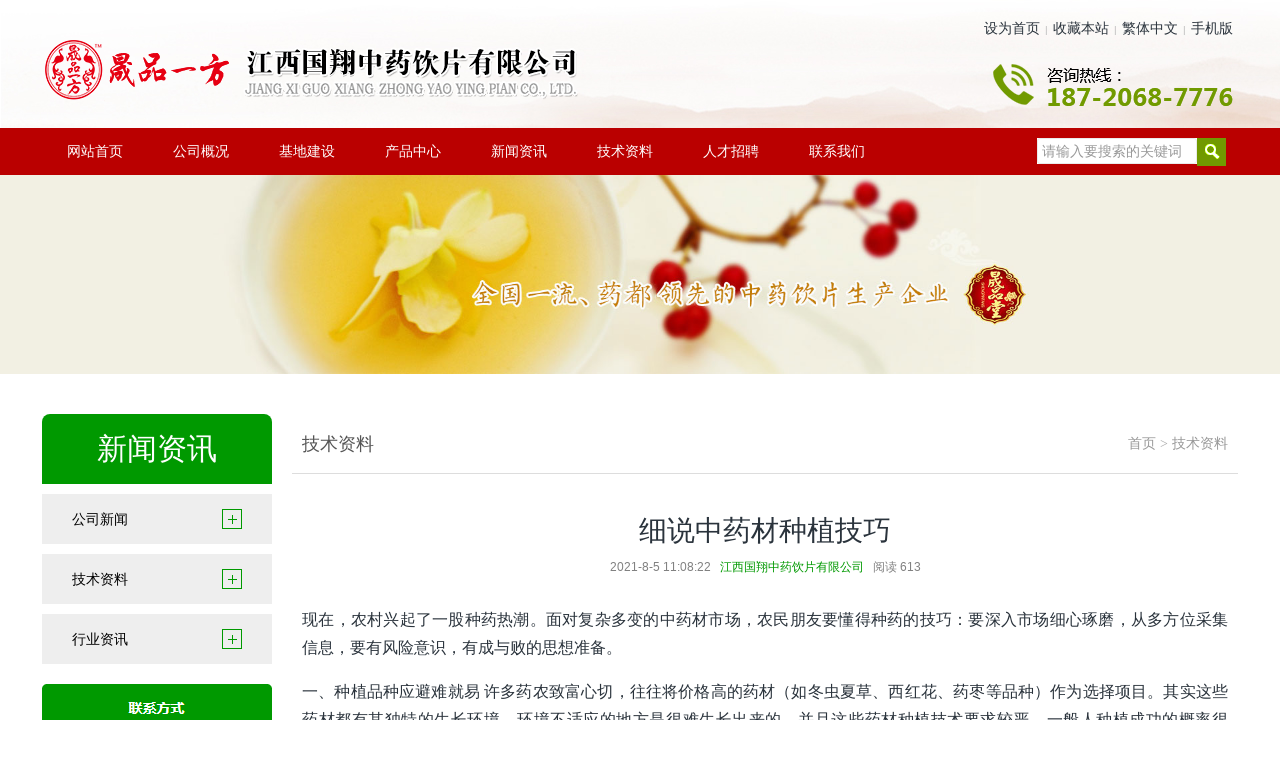

--- FILE ---
content_type: text/html; charset=UTF-8
request_url: http://www.jxgxzy.com/xi-shuo-zhong-yao-cai-zhong-zhi-ji-qiao.html
body_size: 25596
content:
<!doctype html>
<html lang="zh-Hans">
<head>
	<meta charset="UTF-8">
	<meta name="viewport" content="width=device-width, initial-scale=1">
	<title>细说中药材种植技巧-江西国翔中药饮片有限公司</title>
	<meta name="keywords" content="新闻资讯,技术资料" />
<meta name="description" content="现在，农村兴起了一股种药热潮。面对复杂多变的中药材市场，农民朋友要懂得种药的技巧：要深入市场细心琢磨，从多方位采集信息，要有风险意识，有成与败的思想准备。 一、种植品种应避难就易 许多药农致富心切，往往将价格高的药材（如冬虫夏草、西红花、药枣等品种）作为选择项目。其实这些药材都有其独特的生长环境..." />
<meta name='robots' content='max-image-preview:large' />
<style id='wp-img-auto-sizes-contain-inline-css'>
img:is([sizes=auto i],[sizes^="auto," i]){contain-intrinsic-size:3000px 1500px}
/*# sourceURL=wp-img-auto-sizes-contain-inline-css */
</style>
<style id='classic-theme-styles-inline-css'>
/*! This file is auto-generated */
.wp-block-button__link{color:#fff;background-color:#32373c;border-radius:9999px;box-shadow:none;text-decoration:none;padding:calc(.667em + 2px) calc(1.333em + 2px);font-size:1.125em}.wp-block-file__button{background:#32373c;color:#fff;text-decoration:none}
/*# sourceURL=/wp-includes/css/classic-themes.min.css */
</style>
<link rel='stylesheet' id='contact-form-7-css' href='http://www.jxgxzy.com/wp-content/plugins/contact-form-7/includes/css/styles.css?ver=6.1.3' media='all' />
<link rel='stylesheet' id='wp_yiqi-style-css' href='http://www.jxgxzy.com/wp-content/themes/wp_yiqi_jxgxzy/style.css?ver=1.0.0' media='all' />
<link rel='stylesheet' id='wp_yiqi-main-css' href='http://www.jxgxzy.com/wp-content/themes/wp_yiqi_jxgxzy/assets/css/main.css?ver=1.0.0' media='all' />
<script src="//cdn.bootcdn.net/ajax/libs/jquery/1.12.4/jquery.min.js?ver=1.0.0" id="wp_yiqi-jquery-js"></script>
<script src="http://www.jxgxzy.com/wp-content/themes/wp_yiqi_jxgxzy/assets/js/header.js?ver=1.0.0" id="wp_yiqi-header-js"></script>
<link rel="pingback" href="http://www.jxgxzy.com/xmlrpc.php"><style id='global-styles-inline-css'>
:root{--wp--preset--aspect-ratio--square: 1;--wp--preset--aspect-ratio--4-3: 4/3;--wp--preset--aspect-ratio--3-4: 3/4;--wp--preset--aspect-ratio--3-2: 3/2;--wp--preset--aspect-ratio--2-3: 2/3;--wp--preset--aspect-ratio--16-9: 16/9;--wp--preset--aspect-ratio--9-16: 9/16;--wp--preset--color--black: #000000;--wp--preset--color--cyan-bluish-gray: #abb8c3;--wp--preset--color--white: #ffffff;--wp--preset--color--pale-pink: #f78da7;--wp--preset--color--vivid-red: #cf2e2e;--wp--preset--color--luminous-vivid-orange: #ff6900;--wp--preset--color--luminous-vivid-amber: #fcb900;--wp--preset--color--light-green-cyan: #7bdcb5;--wp--preset--color--vivid-green-cyan: #00d084;--wp--preset--color--pale-cyan-blue: #8ed1fc;--wp--preset--color--vivid-cyan-blue: #0693e3;--wp--preset--color--vivid-purple: #9b51e0;--wp--preset--gradient--vivid-cyan-blue-to-vivid-purple: linear-gradient(135deg,rgb(6,147,227) 0%,rgb(155,81,224) 100%);--wp--preset--gradient--light-green-cyan-to-vivid-green-cyan: linear-gradient(135deg,rgb(122,220,180) 0%,rgb(0,208,130) 100%);--wp--preset--gradient--luminous-vivid-amber-to-luminous-vivid-orange: linear-gradient(135deg,rgb(252,185,0) 0%,rgb(255,105,0) 100%);--wp--preset--gradient--luminous-vivid-orange-to-vivid-red: linear-gradient(135deg,rgb(255,105,0) 0%,rgb(207,46,46) 100%);--wp--preset--gradient--very-light-gray-to-cyan-bluish-gray: linear-gradient(135deg,rgb(238,238,238) 0%,rgb(169,184,195) 100%);--wp--preset--gradient--cool-to-warm-spectrum: linear-gradient(135deg,rgb(74,234,220) 0%,rgb(151,120,209) 20%,rgb(207,42,186) 40%,rgb(238,44,130) 60%,rgb(251,105,98) 80%,rgb(254,248,76) 100%);--wp--preset--gradient--blush-light-purple: linear-gradient(135deg,rgb(255,206,236) 0%,rgb(152,150,240) 100%);--wp--preset--gradient--blush-bordeaux: linear-gradient(135deg,rgb(254,205,165) 0%,rgb(254,45,45) 50%,rgb(107,0,62) 100%);--wp--preset--gradient--luminous-dusk: linear-gradient(135deg,rgb(255,203,112) 0%,rgb(199,81,192) 50%,rgb(65,88,208) 100%);--wp--preset--gradient--pale-ocean: linear-gradient(135deg,rgb(255,245,203) 0%,rgb(182,227,212) 50%,rgb(51,167,181) 100%);--wp--preset--gradient--electric-grass: linear-gradient(135deg,rgb(202,248,128) 0%,rgb(113,206,126) 100%);--wp--preset--gradient--midnight: linear-gradient(135deg,rgb(2,3,129) 0%,rgb(40,116,252) 100%);--wp--preset--font-size--small: 13px;--wp--preset--font-size--medium: 20px;--wp--preset--font-size--large: 36px;--wp--preset--font-size--x-large: 42px;--wp--preset--spacing--20: 0.44rem;--wp--preset--spacing--30: 0.67rem;--wp--preset--spacing--40: 1rem;--wp--preset--spacing--50: 1.5rem;--wp--preset--spacing--60: 2.25rem;--wp--preset--spacing--70: 3.38rem;--wp--preset--spacing--80: 5.06rem;--wp--preset--shadow--natural: 6px 6px 9px rgba(0, 0, 0, 0.2);--wp--preset--shadow--deep: 12px 12px 50px rgba(0, 0, 0, 0.4);--wp--preset--shadow--sharp: 6px 6px 0px rgba(0, 0, 0, 0.2);--wp--preset--shadow--outlined: 6px 6px 0px -3px rgb(255, 255, 255), 6px 6px rgb(0, 0, 0);--wp--preset--shadow--crisp: 6px 6px 0px rgb(0, 0, 0);}:where(.is-layout-flex){gap: 0.5em;}:where(.is-layout-grid){gap: 0.5em;}body .is-layout-flex{display: flex;}.is-layout-flex{flex-wrap: wrap;align-items: center;}.is-layout-flex > :is(*, div){margin: 0;}body .is-layout-grid{display: grid;}.is-layout-grid > :is(*, div){margin: 0;}:where(.wp-block-columns.is-layout-flex){gap: 2em;}:where(.wp-block-columns.is-layout-grid){gap: 2em;}:where(.wp-block-post-template.is-layout-flex){gap: 1.25em;}:where(.wp-block-post-template.is-layout-grid){gap: 1.25em;}.has-black-color{color: var(--wp--preset--color--black) !important;}.has-cyan-bluish-gray-color{color: var(--wp--preset--color--cyan-bluish-gray) !important;}.has-white-color{color: var(--wp--preset--color--white) !important;}.has-pale-pink-color{color: var(--wp--preset--color--pale-pink) !important;}.has-vivid-red-color{color: var(--wp--preset--color--vivid-red) !important;}.has-luminous-vivid-orange-color{color: var(--wp--preset--color--luminous-vivid-orange) !important;}.has-luminous-vivid-amber-color{color: var(--wp--preset--color--luminous-vivid-amber) !important;}.has-light-green-cyan-color{color: var(--wp--preset--color--light-green-cyan) !important;}.has-vivid-green-cyan-color{color: var(--wp--preset--color--vivid-green-cyan) !important;}.has-pale-cyan-blue-color{color: var(--wp--preset--color--pale-cyan-blue) !important;}.has-vivid-cyan-blue-color{color: var(--wp--preset--color--vivid-cyan-blue) !important;}.has-vivid-purple-color{color: var(--wp--preset--color--vivid-purple) !important;}.has-black-background-color{background-color: var(--wp--preset--color--black) !important;}.has-cyan-bluish-gray-background-color{background-color: var(--wp--preset--color--cyan-bluish-gray) !important;}.has-white-background-color{background-color: var(--wp--preset--color--white) !important;}.has-pale-pink-background-color{background-color: var(--wp--preset--color--pale-pink) !important;}.has-vivid-red-background-color{background-color: var(--wp--preset--color--vivid-red) !important;}.has-luminous-vivid-orange-background-color{background-color: var(--wp--preset--color--luminous-vivid-orange) !important;}.has-luminous-vivid-amber-background-color{background-color: var(--wp--preset--color--luminous-vivid-amber) !important;}.has-light-green-cyan-background-color{background-color: var(--wp--preset--color--light-green-cyan) !important;}.has-vivid-green-cyan-background-color{background-color: var(--wp--preset--color--vivid-green-cyan) !important;}.has-pale-cyan-blue-background-color{background-color: var(--wp--preset--color--pale-cyan-blue) !important;}.has-vivid-cyan-blue-background-color{background-color: var(--wp--preset--color--vivid-cyan-blue) !important;}.has-vivid-purple-background-color{background-color: var(--wp--preset--color--vivid-purple) !important;}.has-black-border-color{border-color: var(--wp--preset--color--black) !important;}.has-cyan-bluish-gray-border-color{border-color: var(--wp--preset--color--cyan-bluish-gray) !important;}.has-white-border-color{border-color: var(--wp--preset--color--white) !important;}.has-pale-pink-border-color{border-color: var(--wp--preset--color--pale-pink) !important;}.has-vivid-red-border-color{border-color: var(--wp--preset--color--vivid-red) !important;}.has-luminous-vivid-orange-border-color{border-color: var(--wp--preset--color--luminous-vivid-orange) !important;}.has-luminous-vivid-amber-border-color{border-color: var(--wp--preset--color--luminous-vivid-amber) !important;}.has-light-green-cyan-border-color{border-color: var(--wp--preset--color--light-green-cyan) !important;}.has-vivid-green-cyan-border-color{border-color: var(--wp--preset--color--vivid-green-cyan) !important;}.has-pale-cyan-blue-border-color{border-color: var(--wp--preset--color--pale-cyan-blue) !important;}.has-vivid-cyan-blue-border-color{border-color: var(--wp--preset--color--vivid-cyan-blue) !important;}.has-vivid-purple-border-color{border-color: var(--wp--preset--color--vivid-purple) !important;}.has-vivid-cyan-blue-to-vivid-purple-gradient-background{background: var(--wp--preset--gradient--vivid-cyan-blue-to-vivid-purple) !important;}.has-light-green-cyan-to-vivid-green-cyan-gradient-background{background: var(--wp--preset--gradient--light-green-cyan-to-vivid-green-cyan) !important;}.has-luminous-vivid-amber-to-luminous-vivid-orange-gradient-background{background: var(--wp--preset--gradient--luminous-vivid-amber-to-luminous-vivid-orange) !important;}.has-luminous-vivid-orange-to-vivid-red-gradient-background{background: var(--wp--preset--gradient--luminous-vivid-orange-to-vivid-red) !important;}.has-very-light-gray-to-cyan-bluish-gray-gradient-background{background: var(--wp--preset--gradient--very-light-gray-to-cyan-bluish-gray) !important;}.has-cool-to-warm-spectrum-gradient-background{background: var(--wp--preset--gradient--cool-to-warm-spectrum) !important;}.has-blush-light-purple-gradient-background{background: var(--wp--preset--gradient--blush-light-purple) !important;}.has-blush-bordeaux-gradient-background{background: var(--wp--preset--gradient--blush-bordeaux) !important;}.has-luminous-dusk-gradient-background{background: var(--wp--preset--gradient--luminous-dusk) !important;}.has-pale-ocean-gradient-background{background: var(--wp--preset--gradient--pale-ocean) !important;}.has-electric-grass-gradient-background{background: var(--wp--preset--gradient--electric-grass) !important;}.has-midnight-gradient-background{background: var(--wp--preset--gradient--midnight) !important;}.has-small-font-size{font-size: var(--wp--preset--font-size--small) !important;}.has-medium-font-size{font-size: var(--wp--preset--font-size--medium) !important;}.has-large-font-size{font-size: var(--wp--preset--font-size--large) !important;}.has-x-large-font-size{font-size: var(--wp--preset--font-size--x-large) !important;}
/*# sourceURL=global-styles-inline-css */
</style>
</head>

<body class="wp-singular post-template-default single single-post postid-352 single-format-standard wp-theme-wp_yiqi_jxgxzy no-sidebar">

	<header id="header" class="site-header">

		<div class="head">
			<div class="inner">
								<h2 class="logo">
					<a href="http://www.jxgxzy.com/" title="江西国翔中药饮片有限公司">
						<img src="http://www.jxgxzy.com/wp-content/uploads/2021/08/2021080402323691.png" alt="江西国翔中药饮片有限公司" style="margin-top:38px;" />
					</a>
				</h2>

				<ul class="top-nav">
					<li class="t"><a href='#' onclick='SetHome(this,window.location,"浏览器不支持此功能，请手动设置！");' style='cursor:pointer;' title='设为首页'  >设为首页</a><span>|</span><a href='#' onclick='addFavorite("浏览器不支持此功能，请手动设置！");' style='cursor:pointer;' title='收藏本站'  >收藏本站</a><span>|</span><a class="fontswitch" id="StranLink" href="javascript:StranBody()">繁体中文</a><span>|</span><a href='http://www.jxgxzy.com' title='手机版'>手机版</a></li>
					<li class="b"><p><img alt="江西中药饮片咨询热线" src="http://www.jxgxzy.com/wp-content/uploads/2021/08/2021080402323677.png" style="width: 240px; height: 45px;"/></p></li>
				</ul>
			</div>
		</div>

		<nav>
			<div class="inner">
				<ul id="navul" class="navul"><li class="menu-item menu-item-type-post_type menu-item-object-page menu-item-home menu-item-17"><a href="http://www.jxgxzy.com/">网站首页</a></li>
<li class="menu-item menu-item-type-post_type menu-item-object-page menu-item-has-children menu-item-70"><a href="http://www.jxgxzy.com/about">公司概况</a>
<ul class="sub-menu">
	<li class="menu-item menu-item-type-post_type menu-item-object-page menu-item-82"><a href="http://www.jxgxzy.com/about">公司简介</a></li>
	<li class="menu-item menu-item-type-post_type menu-item-object-page menu-item-313"><a href="http://www.jxgxzy.com/zong-jing-li-zhi-ci">总经理致辞</a></li>
	<li class="menu-item menu-item-type-taxonomy menu-item-object-img menu-item-314"><a href="http://www.jxgxzy.com/img/honor">荣誉资质</a></li>
	<li class="menu-item menu-item-type-post_type menu-item-object-page menu-item-315"><a href="http://www.jxgxzy.com/ban-gong-huan-jing">办公环境</a></li>
</ul>
</li>
<li class="menu-item menu-item-type-post_type menu-item-object-page menu-item-316"><a href="http://www.jxgxzy.com/ji-di-jian-she">基地建设</a></li>
<li class="menu-item menu-item-type-taxonomy menu-item-object-product menu-item-has-children menu-item-317"><a href="http://www.jxgxzy.com/product/product">产品中心</a>
<ul class="sub-menu">
	<li class="menu-item menu-item-type-taxonomy menu-item-object-product menu-item-318"><a href="http://www.jxgxzy.com/product/cheng-pin-yi-fang-pin-pai">晟品一方品牌</a></li>
	<li class="menu-item menu-item-type-taxonomy menu-item-object-product menu-item-319"><a href="http://www.jxgxzy.com/product/ji-xiao-tang-pin-pai">集孝堂品牌</a></li>
	<li class="menu-item menu-item-type-taxonomy menu-item-object-product menu-item-320"><a href="http://www.jxgxzy.com/product/qi-cai-cheng-pin-pin-pai">七彩晟品品牌</a></li>
</ul>
</li>
<li class="menu-item menu-item-type-taxonomy menu-item-object-category current-post-ancestor menu-item-has-children menu-item-75"><a href="http://www.jxgxzy.com/category/news">新闻资讯</a>
<ul class="sub-menu">
	<li class="menu-item menu-item-type-taxonomy menu-item-object-category menu-item-83"><a href="http://www.jxgxzy.com/category/news/gongsixinwen">公司新闻</a></li>
	<li class="menu-item menu-item-type-taxonomy menu-item-object-category menu-item-84"><a href="http://www.jxgxzy.com/category/news/hangyezixun">行业资讯</a></li>
	<li class="menu-item menu-item-type-post_type menu-item-object-page menu-item-322"><a href="http://www.jxgxzy.com/ji-di-jian-she">基地建设</a></li>
	<li class="menu-item menu-item-type-taxonomy menu-item-object-category current-post-ancestor current-menu-parent current-post-parent menu-item-321"><a href="http://www.jxgxzy.com/category/news/ji-shu-zi-liao">技术资料</a></li>
</ul>
</li>
<li class="menu-item menu-item-type-taxonomy menu-item-object-category current-post-ancestor current-menu-parent current-post-parent menu-item-323"><a href="http://www.jxgxzy.com/category/news/ji-shu-zi-liao">技术资料</a></li>
<li class="menu-item menu-item-type-post_type menu-item-object-page menu-item-174"><a href="http://www.jxgxzy.com/ren-cai-zhao-pin">人才招聘</a></li>
<li class="menu-item menu-item-type-post_type menu-item-object-page menu-item-has-children menu-item-78"><a href="http://www.jxgxzy.com/contact">联系我们</a>
<ul class="sub-menu">
	<li class="menu-item menu-item-type-post_type menu-item-object-page menu-item-324"><a href="http://www.jxgxzy.com/contact">联系我们</a></li>
	<li class="menu-item menu-item-type-post_type menu-item-object-page menu-item-291"><a href="http://www.jxgxzy.com/message">在线留言</a></li>
</ul>
</li>
</ul>				<div class="head-search" id="headSearch" data-text="请输入要搜索的关键词">
					<form role="search" method="get" class="search-form" action="http://www.jxgxzy.com"  target="_self"><input type="hidden" name="lang" value='cn'/>&nbsp;<input type="hidden" name="searchtype" value=''/>&nbsp;<span class='navsearch_input'><input type="text" name="searchword" size='20'/></span>&nbsp;<input class='searchimage' type='image' src='http://www.jxgxzy.com/wp-content/themes/wp_yiqi_jxgxzy/assets/img/ico_head_btnsearch.png' /></form>
				</div><!-- 搜索框 -->
			</div>
		</nav><!-- 导航 -->

				<div class="banner-ny"><img src="http://www.jxgxzy.com/wp-content/uploads/2021/08/2021080402323742.jpg" height="299px"></div><!-- banner -->
		
	</header><!-- 头部 -->
<section class="xh_section">
	<aside>
		<section class="xh_aside">
							<h2>新闻资讯</h2>
				<div class="xh_aside_list">
					<ul>
					<li><a href="http://www.jxgxzy.com/category/news/gongsixinwen" title="公司新闻" >公司新闻</a></li><li><a href="http://www.jxgxzy.com/category/news/ji-shu-zi-liao" title="技术资料" >技术资料</a></li><li><a href="http://www.jxgxzy.com/category/news/hangyezixun" title="行业资讯" >行业资讯</a></li>					</ul>
					<div class="xh_clear"></div>
				</div>
						<img style="max-width: 100%;" src="http://www.jxgxzy.com/wp-content/themes/wp_yiqi_jxgxzy/assets/img/lxwm.png" alt="联系我们">
		</section>
    </aside>

    <article>
		<div class="xh_article">
		<section class="xh_article_head">
			<h1>技术资料</h1>
			<div class="xh_position">
				<a href="http://www.jxgxzy.com/" title="首页">首页</a> &gt; <a href="" title="细说中药材种植技巧">
					技术资料				</a>
			</div>
		</section>
		<div class="xh_clear"></div>

				<section class="xh_module2">
		            
					<h1 class="xh_title">细说中药材种植技巧</h1>
					<div class="xh_infos">
						<span class="xh_time">2021-8-5 11:08:22</span>
						<span class="xh_source"><a href="http://www.jxgxzy.com/" title="江西国翔中药饮片有限公司">江西国翔中药饮片有限公司</a></span>
						<span class="xh_hits">阅读<span class="xh_Clicks"> 613</span></span>
					</div>
					<div class="xh_editor"><p>现在，农村兴起了一股种药热潮。面对复杂多变的中药材市场，农民朋友要懂得种药的技巧：要深入市场细心琢磨，从多方位采集信息，要有风险意识，有成与败的思想准备。</p>
<p>一、种植品种应避难就易 许多药农致富心切，往往将价格高的药材（如冬虫夏草、西红花、药枣等品种）作为选择项目。其实这些药材都有其独特的生长环境，环境不适应的地方是很难生长出来的，并且这些药材种植技术要求较严，一般人种植成功的概率很小。如果不是研究机构或大型繁育基地种植，只是个人试种，最好不要引种这样的品种，免得将高成本搭了进去。如你是初次种植药材，就更应选择那些适合本地种植、生命力强，又较容易种植和管理的品种，这类药材虽然价格较低，但成功率较高。种植面积应量力而行。</p>
<p>二、种植面积的大小，必须考虑到自身的人力物力和财力 种药收益大，但投入也大，风险性也大。如果你是多人合伙承包土地种药，有充足的人力和财力，自身有成功的经验或拥有相关的专业人员作指导，种植面积可大些。药材数量越多，对药厂采购员或药贩的吸引力也就越大，他们可直接到产地收购装运。如果你资金有限，就应从小面积开始，产品就近到药材收购部门或专业市场出售，有种植经验以后，再扩大种植规模。</p>
<p>三、不跟价格跑，应绕市场转 多数药农都有这样的心态：种涨不种跌。但药材价格并不是一成不变的，涨价时大家都去种植，到收获时往往高价变低价，形成上年盈下年亏的现象。而跌价药材没人种，其价必然上升。如果你能把握药材市场价格变化的趋势，种植那些很少有人种植、价格暂时偏低的药材，到时你一定会获得预想不到的好收成。</p>
<p>四、种植本地特优药材 因各地自然环境不同，生产出的药材品质也有差异。一般来说，本地特优产品最容易受药厂、药商的青睐。所以你应该首先明确哪些药材是本地的特优品种，然后选择种植，这样就不用愁销路，还可卖个好价格。</p>
<p>五、把握时机出售 药农一般在药材收获后就会急于寻找销路，担心产品卖不出去。其实，药材和其他商品一样，在刚收获时产品大量上市，会导致价格下滑，这时出售肯定没有好价钱。如在药材收获后进行初加工，并好好贮存，价格上涨后再适时销售，这样能获得更高的利润。</p>
<div class="xh_clear"></div></div>
					<div class="xh_tools">
						<ul class="xh_page">
							<li class="xh_page_preinfo"><span>上一篇</span>&laquo; <a href="http://www.jxgxzy.com/zheng-he-yao-li-xue-zhong-yao-xian-dai-yan-jiu.html" rel="prev">整合药理学：中药现代研究新模式</a></li>
							<li class="xh_page_next"><span>下一篇</span><a href="http://www.jxgxzy.com/guo-wu-yuan-chang-wu-hui-yi-zhao-kai-ti-chu-zhi.html" rel="next">国务院常务会议召开，提出支持养老机构开办中医医院</a> &raquo;</li>
						</ul>
					</div>
					<div class="xh_clear"></div>
				</section>
			</div>
		</article>
		<div class="xh_clear"></div>
	</section>
</section>


	<footer id="footer" class="site-footer">
		
		<div class="inner">
			<div class="foot-nav">
					<ul id="menu-%e5%ba%95%e9%83%a8%e6%ac%a1%e5%af%bc%e8%88%aa" class="menu"><li class="menu-item menu-item-type-taxonomy menu-item-object-category menu-item-328"><span>|</span><a href="http://www.jxgxzy.com/category/news/gongsixinwen">公司新闻</a></li>
<li class="menu-item menu-item-type-post_type menu-item-object-page menu-item-329"><span>|</span><a href="http://www.jxgxzy.com/about">公司简介</a></li>
<li class="menu-item menu-item-type-post_type menu-item-object-page menu-item-330"><span>|</span><a href="http://www.jxgxzy.com/ji-di-jian-she">基地建设</a></li>
<li class="menu-item menu-item-type-taxonomy menu-item-object-img menu-item-331"><span>|</span><a href="http://www.jxgxzy.com/img/honor">荣誉资质</a></li>
<li class="menu-item menu-item-type-taxonomy menu-item-object-category current-post-ancestor current-menu-parent current-post-parent menu-item-332"><span>|</span><a href="http://www.jxgxzy.com/category/news/ji-shu-zi-liao">技术资料</a></li>
<li class="menu-item menu-item-type-post_type menu-item-object-page menu-item-333"><span>|</span><a href="http://www.jxgxzy.com/contact">联系我们</a></li>
</ul>				</div>
				<div class="foot-text">
					<p>江西国翔中药饮片 版权所有 2019-2020 地址：江西省樟树市城北工业园 | 座机：0795-7581588 | 手机：18720687776</p>
					<div class="site-info">
						<a href="https://wordpress.org/">
							自豪的采用 WordPress						</a>
						
					</div><!-- .site-info -->
				</div>
		</div>

	</footer>

<script type="speculationrules">
{"prefetch":[{"source":"document","where":{"and":[{"href_matches":"/*"},{"not":{"href_matches":["/wp-*.php","/wp-admin/*","/wp-content/uploads/*","/wp-content/*","/wp-content/plugins/*","/wp-content/themes/wp_yiqi_jxgxzy/*","/*\\?(.+)"]}},{"not":{"selector_matches":"a[rel~=\"nofollow\"]"}},{"not":{"selector_matches":".no-prefetch, .no-prefetch a"}}]},"eagerness":"conservative"}]}
</script>
<script src="http://www.jxgxzy.com/wp-includes/js/dist/hooks.min.js?ver=dd5603f07f9220ed27f1" id="wp-hooks-js"></script>
<script src="http://www.jxgxzy.com/wp-includes/js/dist/i18n.min.js?ver=c26c3dc7bed366793375" id="wp-i18n-js"></script>
<script id="wp-i18n-js-after">
wp.i18n.setLocaleData( { 'text direction\u0004ltr': [ 'ltr' ] } );
//# sourceURL=wp-i18n-js-after
</script>
<script src="http://www.jxgxzy.com/wp-content/plugins/contact-form-7/includes/swv/js/index.js?ver=6.1.3" id="swv-js"></script>
<script id="contact-form-7-js-translations">
( function( domain, translations ) {
	var localeData = translations.locale_data[ domain ] || translations.locale_data.messages;
	localeData[""].domain = domain;
	wp.i18n.setLocaleData( localeData, domain );
} )( "contact-form-7", {"translation-revision-date":"2024-12-09 02:48:04+0000","generator":"GlotPress\/4.0.1","domain":"messages","locale_data":{"messages":{"":{"domain":"messages","plural-forms":"nplurals=1; plural=0;","lang":"zh_CN"},"Error:":["\u62a5\u9519\uff1a"]}},"comment":{"reference":"includes\/js\/index.js"}} );
//# sourceURL=contact-form-7-js-translations
</script>
<script id="contact-form-7-js-before">
var wpcf7 = {
    "api": {
        "root": "http:\/\/www.jxgxzy.com\/wp-json\/",
        "namespace": "contact-form-7\/v1"
    }
};
//# sourceURL=contact-form-7-js-before
</script>
<script src="http://www.jxgxzy.com/wp-content/plugins/contact-form-7/includes/js/index.js?ver=6.1.3" id="contact-form-7-js"></script>
<script src="http://www.jxgxzy.com/wp-content/themes/wp_yiqi_jxgxzy/assets/js/footer-sidebar.js?ver=1.0.0" id="wp_yiqi-footer-sidebar-js"></script>
<script src="http://www.jxgxzy.com/wp-content/themes/wp_yiqi_jxgxzy/assets/js/footer.js?ver=1.0.0" id="wp_yiqi-footer-js"></script>

</body>
</html>


--- FILE ---
content_type: text/css
request_url: http://www.jxgxzy.com/wp-content/themes/wp_yiqi_jxgxzy/assets/css/main.css?ver=1.0.0
body_size: 16270
content:
@charset "utf-8";
a{transition:all 0.3s;}
a:hover{color: #ba0000;text-decoration:none;}
.inner{position:relative;width:1196px;margin:0 auto;}
.inner:after{display: table;content: " ";clear: both;}

header .head{background:url(../img/head_bg.jpg) no-repeat;height:128px;zoom:1}
header h1,header h2{display:inline}
header h1 img,header h2 img{position:relative;z-index:999;font-size:0}
header .top-nav{color:#fff;position:absolute;top:15%;right:5px;z-index:1;text-align:right}
header .top-nav li.b{padding-top:25px;color:#333}
header .top-nav li.t span{padding:0 5px;font-size:10px;color:#bbb}

/* 头部主导航 */
nav{background:#ba0000;height:47px;}
nav ul{margin:0;padding:0;list-style: none;}
#navul>li{position: relative;float: left;}
#navul>li>a{display: block;padding: 0 25px; height: 47px; line-height: 47px; color: #fff; font-size: 1.4rem; font-weight: 300; text-align: center;}
#navul li.current-menu-item>a,
#navul li a:hover{background:#a10000;color:#fff;text-decoration: none;}
#navul li.hover .sub-menu{display: block;}
#navul .sub-menu{display: none;position: absolute;padding: 8px 0; min-width: 130px;background: #f0f0f0;border: 1px solid #e0e0e0;border-top-width: 0;white-space: nowrap;z-index: 2;}
#navul .sub-menu li a{display: block;padding: 0 25px; line-height: 28px;}
#navul .sub-menu li a:hover{color: #ba0000;background: url(../img/subnav_hover.png) 12px center no-repeat; text-decoration: none;}

.head-search, .head-search .navsearch_input {position: relative;}
.navsearch_input label {position: absolute; left: 0; top: 0;}
.head-search input {float: left;}
.head-search .navsearch_input {display: block; float: left; background: #fff;}
.head-search .navsearch_input label {left: 5px; top: 2px; z-index: 1; cursor: text;}
.head-search .navsearch_input input {outline: none; border: 1px solid #eaeaea; background: none; position: relative; z-index: 2;}
.head-search form {position: absolute; top: -37px; *top: -53px; right: 0;}
.navsearch_input input {width: 160px; height: 26px; padding: 0 5px; line-height: 21px; border: none; background-color:#fff; font-family: 'Microsoft YaHei'; *font-family: inherit;}
.searchimage {vertical-align: -7px; *vertical-align: -3px;}

/* banner样式 */
.banner { overflow: hidden; zoom: 1; position: relative; margin-top:2px;}
.banner #banner-hero { width: 1191px; height: 396px; margin: auto; position: relative; }
.banner .hero-wrap { overflow:visible; position: absolute; }
.banner .heros { width:1191px; height:396px; }
.banner .heros li { background: #fff; padding:2px; padding-top: 0; z-index: 1; position: absolute; top: 0; left: 0; width: 1187px; height: 400px; overflow: hidden; }
.banner .heros li img { width: 1187px; height: 396px; display: block; }
.banner .mask-left { z-index: 4; left: -1193px; filter: alpha(Opacity=70); opacity: .7; background: #fff; overflow: hidden; padding: 2px; padding-top: 0; position: absolute; top: 0; width: 1191px; height: 398px; }
.banner .mask-right { z-index: 4; left: 1193px; filter: alpha(Opacity=70); opacity: .7; background: #fff; overflow: hidden; padding: 2px; padding-top: 0; position: absolute; top: 0; width: 1191px; height: 398px; }
.banner .arrow { background: url(../img/bannerIco.png) no-repeat; width:46px; height:48px; position: absolute; top: 184px; display: block; z-index:10; }
.banner .arrow-left { background-position: 0 0; left:-48px; }
.banner .arrow-right { background-position:-52px 0; right:-48px; }

.banner-ny{font-size: 0;}
.banner-ny img{width:100%!important;}

/* 首页中部 */
main{ background: url(../img/main_bg.jpg) repeat-x;min-height: 400px;}
/* 滚动文章 */
.tips{ overflow:hidden; position:relative;}
.tips:after{ content: ''; clear: both;}
.tips .title{ float: left; margin-right: 15px; height:40px; line-height:40px; color: #ba0000; font-size: 14px; font-weight: bold;font-family: "宋体";}
.tips .bd{ padding:0}
.tips .bd li a{ font-size: 14px;}
.tips .infoList li{ height:40px; line-height:40px;}
.tips .infoList li .date{ float:right; color:#999;}

/*产品展示*/
.index_product{ visibility: hidden; overflow:hidden; position:relative;}
.index_product .bd{ padding:15px 0 12px;}
.index_product .bd ul{ overflow:hidden; zoom:1; }
.index_product .bd ul li{ margin:0 8px; float:left; _display:inline; overflow:hidden; text-align:center;  }
.index_product .bd ul li .pic{ text-align:center; }
.index_product .bd ul li .pic img{ display:block; padding:2px; border:1px solid #ccc; }
.index_product .bd ul li .pic a:hover img{ border-color:#999;  }
.index_product .bd ul li .title{ line-height:24px;}
/*公司概况*/
.company{ padding: 40px 0;}
/*公司简介*/
.about{ padding-right: 40px; width:425px; border-right: 1px dashed #5e5e5e;}
/*基地介绍*/
.base{ padding: 0 40px 0 37px; width: 422px; border-right: 1px dashed #5e5e5e;}
.base img{ float: left; margin-top: 7px; height: 132px;border: 3px solid #e8e8e8;}
.base .txt{ float: right; width: 215px; min-height: 180px; font-size: 14px; line-height: 30px; overflow: hidden;}
/*行业资讯*/
.news{ width: 303px;}
/* 标题样式 */
.style-1 h3.title{ position:relative; height:28px; line-height: 28px;}
.style-1 h3.title span{ float:left; color:#cc0000; font-size: 16px;}
.style-1 h3.title span em{ padding-left: 5px; color: #339900; font-size: 12px; font-style: normal; font-weight: normal; text-transform: uppercase;}
.style-1 h3.title a.more{ float: right; display: block; margin-top:4px; background: url(../img/more.png) no-repeat; width: 49px; height: 20px; font-size: 0; text-indent: -9999px;}
.style-1 article{ padding-top: 10px;}
/* 列表样式 */
.listel li{height:30px;line-height:30px;overflow:hidden;}
.listel li a{margin-right:5px;zoom:1}
.listel li span{float:right;color:#666}
.listel li i.rank{float: left; margin: 15px 8px 0 0; background: #cecece; width: 4px; height: 4px;}

/* 底部 */
footer{ padding-top: 27px; background: url(../img/foot_bg.jpg) repeat-x; min-height: 124px;font-size: 14px;color: #fff;line-height: 24px;text-align: center;}
footer a{ color: #fff;}
footer a:hover{ color: #fff; text-decoration: underline;}
footer span{ padding: 0 8px;}
footer li:first-child span{ display: none;}
footer li{ display: inline;}
footer .foot-text{padding-top: 10px;}

/* 内页及侧栏 */
.xh_section{position:relative;width:1196px;margin:0 auto;padding:40px 0 50px;}
.xh_section:after{display: table;content: " ";clear: both;}
.xh_section aside{position:relative;float:left;width:230px;}
.xh_section article{float:left;margin-left:-230px;width:100%;}
.xh_section article .xh_article{margin-left:250px;}
.xh_section aside section h2{border-top-left-radius: 8px;border-top-right-radius: 8px;background: #009900; padding:0 20px;height:70px;color: #fff; font-size:3rem;font-weight: normal; line-height:70px;text-align: center;}

/* 侧栏常规二级分类列表样式 */
.xh_section aside .xh_aside_list{padding:10px 0;}
.xh_section aside .xh_aside_list ul>li{margin: 0 0 10px;}
.xh_section aside .xh_aside_list ul>li>a{display: block;padding: 0 60px 0 30px;background: #eee url(../img/ff.png) 180px center no-repeat;line-height: 50px;color: #000;font-size: 1.4rem;font-weight: 400;white-space: nowrap;overflow: hidden;text-overflow: ellipsis;}
.xh_section aside .xh_aside_list ul>li.current-menu-item>a,.xh_section aside .xh_aside ul>li>a:hover{background: #009900 url(../img/ff_hover.png) 180px center no-repeat;color: #fff;}
.xh_section aside .xh_aside_list ul>li.current-menu-item .sub-menu{display: block;}
.xh_section aside .xh_aside_list .sub-menu{display: none;padding:10px 0;background: #fff;}
.xh_section aside .xh_aside_list .sub-menu li a{display:block;padding-left:40px;height:35px;font-size: 16px;color:#333 !important;font-weight:normal;line-height:35px;}
.xh_section aside .xh_aside_list .sub-menu li a:hover{background:#efefef;}

/* 侧栏多级产品分类列表样式（非多级可删除） */
.xh_aside_prolist .product>ul>li>a{display: none;}
.xh_aside_prolist .product>ul>li>ul{padding:10px 0;}
.xh_aside_prolist .product>ul>li>ul.children>li{border: 1px solid #ededed; line-height: 46px; background: url(../img/ff.png) no-repeat 184px 13px; margin-bottom: 10px; cursor: pointer;}
.xh_aside_prolist .product>ul>li>ul.children>li.current-cat,
.xh_aside_prolist .product>ul>li>ul.children>li.current-cat-ancestor,
.xh_aside_prolist .product>ul>li>ul.children>li:hover{background: #009900 url(../img/ff_hover.png) no-repeat 184px 13px; font-size: 19px; color: #fff; border-color: #009900;}
.xh_aside_prolist .product>ul>li>ul.children>li.current-cat a,
.xh_aside_prolist .product>ul>li>ul.children>li.current-cat-ancestor a,
.xh_aside_prolist .product>ul>li>ul.children>li:hover a{color: #fff;}
.xh_aside_prolist .product>ul>li>ul.children>li a{padding-left: 20px;color:#333;font-size: 16px;}
.xh_aside_prolist .product>ul>li>ul.children>li.current-cat ul.children,
.xh_aside_prolist .product>ul>li>ul.children>li.current-cat-ancestor ul.children{display: block;}
.xh_aside_prolist .product>ul>li>ul.children>li ul.children{display: none;padding:10px 0;background: #fff;}
.xh_aside_prolist .product>ul>li>ul.children>li ul.children li a{display:block;padding-left:40px;height:35px;font-size: 16px;color:#333 !important;font-weight:normal;line-height:35px;}
.xh_aside_prolist .product>ul>li>ul.children>li ul.children li.current-cat a,
.xh_aside_prolist .product>ul>li>ul.children>li ul.children li a:hover{background:#efefef;}

/*面包屑导航*/
.xh_article_head{position:relative;padding:0 10px;height:60px;border-bottom:1px solid #ddd;line-height:60px;}
.xh_article_head .xh_position{position:absolute;top:0;right:10px;color:#aaa;font-family:'宋体';}
.xh_article_head .xh_position a{color:#999;font-family:'Microsoft YaHei',Tahoma,Verdana,'Simsun';}
.xh_article_head h1{color:#555;font-weight:normal;font-size:1.8rem;}

/*以下CSS样式谨慎修改，内页各模块样式，多模板可共用*/
aside h1,
article h1{font-size: 2em;}
.xh_clear{clear:both}
.xh_none{display:none}
.xh_hidden{visibility:hidden}
.xh_fl{float:left}
.xh_fr{float:right}
.xh_editor{
	color: #2a333c;
	font-family: -apple-system, BlinkMacSystemFont, "Segoe UI", Roboto, Oxygen-Sans, Ubuntu, Cantarell, "Helvetica Neue", sans-serif;
	font-size: 1.6rem;
	line-height: 1.8;
	text-align: justify;
}
.xh_editor img{max-width: 100%;}
.xh_editor p,
.xh_editor h1,
.xh_editor h2,
.xh_editor h3,
.xh_editor h4,
.xh_editor h5,
.xh_editor h6,
.xh_editor ul,
.xh_editor ol,
.xh_editor dl,
.xh_editor pre{margin-bottom: 1.6rem;}
.xh_editor ul,.xh_editor ol{padding:0 0 0 25px;}
.xh_editor ul,
.xh_editor ol{margin: 0 0 1.5em 3em;}
.xh_editor ul{list-style: disc;}
.xh_editor ol{list-style: decimal;}
.xh_editor li > ul,
.xh_editor li > ol{margin-bottom: 0;margin-left: 1.5em;}
.xh_editor dt{font-weight: 700;}
.xh_editor dd{margin: 0 1.5em 1.5em;}
.xh_editor a:hover{text-decoration:underline}
.xh_editor b,
.xh_editor strong{font-size: 1.7rem;}
.xh_editor blockquote{padding-top:5px;padding-bottom:5px;padding-left:15px;border-left:4px solid #ddd}
.xh_editor hr{display:block;padding:0;border:0;height:0;border-top:1px solid #ddd;margin:20px 0;-webkit-box-sizing:content-box;box-sizing:content-box}
.xh_editor table{width:100%!important;margin-bottom:1.6rem;border-spacing:0!important;border-collapse:collapse!important;padding:0!important;border:0}
.xh_editor table td{border:1px solid #ddd!important}
.xh_editor table>thead>tr>th,table>tbody>tr>th,table>tfoot>tr>th,table>thead>tr>td,table>tbody>tr>td,table>tfoot>tr>td{padding:.7rem;line-height:1.6;vertical-align:top;border-top:1px solid #ddd}
.xh_editor table>thead>tr>th{vertical-align:bottom;border-bottom:1px solid #ddd}

/*单页模块*/
.xh_module1{padding:30px 10px}

/*留言模块*/
.message{padding: 20px;border: 1px solid #ddd;background: #fff;}
.message dl:after{display:block;clear:both;content:"";visibility:hidden;height:0}
.message dl{width:100%;zoom:1;background:#fff}
.message dl{margin:0;display:-webkit-box;display:-moz-box;display:box;display:-ms-flexbox;position:relative;padding:5px 0}
.message dl dt{padding:15px 15px 10px 15px;width:105px;text-align:left;font-weight:normal;overflow:hidden;line-height: 38px;font-size: 1.6rem;}
.message dl dd{-moz-box-flex:1.0;-webkit-box-flex:1.0;box-flex:1.0;-ms-flex:1;padding:2px 0 0 15px;margin:10px 0}
.message dl dd label input{position:relative;top:1px;margin-right:3px}
.message dl dd .fbox{margin:0 10px 0 0}
.message dl dd .tips{color:#aaa}
.message dl dd .tips:hover{color:#f00}
.message dl dd.labelinline label{display:inline}
.message dl dt.addimgdt{padding:10px 5px 10px}
.message dl dt.addimgdt p{height:30px;line-height:30px;margin-bottom:8px}
.message dl.noborder{border-bottom:0}

/*文章模块*/
.xh_module2_list{padding:10px 10px}
.xh_module2_list li{position:relative;padding:15px 0;border-bottom:1px solid #ddd;}
.xh_module2_list li h2{margin-bottom:8px;font-weight:bold;font-size: 1.7rem;line-height: 22px;}
.xh_module2_list li h2 a:hover{color: #009900;}
.xh_module2_list li p{margin-bottom:3px;color:#818181}
.xh_module2_list li span.time{color:#818181;position:absolute;right:10px;top:15px}

.xh_module2 h1.xh_title{font-size:2.8rem;font-weight:normal;text-align: center;padding:35px 0 5px}
.xh_module2 .xh_infos{color:#818181;font-size:1.2rem;margin-bottom:20px;padding-bottom:10px;text-align: center;}
.xh_module2 .xh_infos .xh_time{padding-right:6px}
.xh_module2 .xh_infos .xh_source{padding-right:6px}
.xh_module2 .xh_infos .xh_source a{color:#009900}

.xh_module2 .xh_editor{padding:0 10px}

/*小工具*/
.xh_tools{border-top:1px solid #ddd;margin-top:30px;position:relative;padding:10px 10px 0;height:50px;line-height:50px}
.xh_tools .xh_page{clear:both;position:absolute;right:5px;top:0;color:#818181}
.xh_tools .xh_page li{ display:inline; list-style:none; margin-left:30px;}
.xh_tools .xh_page li span{ padding-right:5px;}
.xh_tools .xh_page a{color:#009900}

/*图片和产品列表模块*/
.xh_module3_list ul.list{margin-top: 30px;list-style:none;}
.xh_module3_list li{float:left;width: 33.33% !important; text-align:center;overflow:hidden}
.xh_module3_list li a{width:90%;transition:all .5s;box-shadow: 3px 3px 24px rgba(0,0,0,0.1);text-align:center;display:block;margin:0 auto 30px;background:#fff;font-size:0}
.xh_module3_list li a:hover{transition:all .5s;box-shadow: 3px 3px 24px rgba(0,0,0,0.3)}
.xh_module3_list li img{max-width: 100%;height: auto;}
.xh_module3_list li h2{text-align:center;font-size:1.6rem;padding:10px 10px;font-weight:normal;}
.xh_module3_list li a:hover h2{color:#009900}

/*图片和产品详情模块*/
#showimg h1.xh_title{font-size: 2.4rem; padding: 15px 5px; text-align: center; letter-spacing: 2px;}
#showimg .show-img{margin-bottom: 30px; font-size: 0; text-align: center;}
#showimg .show-img img,
#showimg .product_content img{display: block;max-width: 90%; margin:0 auto; height: auto; vertical-align: middle;}

/*产品详情页相关产品*/
#showimg .xh_related{margin-top:30px;font-size:1.8rem;font-weight:normal;border-bottom:1px solid #ddd;padding:10px 10px;color:#333}
#showimg .xh_related_list{list-style:none;}
#showimg .xh_related_list li{float:left;width: 33.3333%;text-align:center;margin-top:30px;overflow:hidden}
#showimg .xh_related_list li a{width: 90%;text-align:center;display:block;margin:0 auto;background:#fff;border:1px solid #ddd;font-size:0}
#showimg .xh_related_list li h2{text-align:left;font-size:14px;padding:10px 10px;font-weight:normal;border-top:1px solid #ddd}
#showimg .xh_related_list li img{width: 100%;height: auto;transition:all .5s;-webkit-transition:all .5s;-moz-transition:all .5s;-o-transition:all .5s}
#showimg .xh_related_list li a:hover h2{color:#333}
#showimg .xh_related_list li a:hover img{filter:alpha(opacity=50);-moz-opacity:.5;-khtml-opacity:.5;opacity:.5}

/* 分页样式 */
.pagination{clear: both; text-align: center; font-size: 1.2rem; padding: 30px 0 0;}
.pagination dl{display: inline-block; margin-left: 0; margin-bottom: 0; padding: 0;}
.pagination dl>dd{display: inline;}
.pagination a:hover{background-color: #009900; color: #fff;}
.pagination dl>.active>a,
.pagination dl>.active>span{background-color: #009900; color: #fff; cursor: default;}
.pagination dl>dd>a,
.pagination dl>dd>span{margin: 0 2px; float: left; padding: 7px 14px; background-color: #f6f6f6; color: #666; border-radius: 2px;}

--- FILE ---
content_type: application/javascript
request_url: http://www.jxgxzy.com/wp-content/themes/wp_yiqi_jxgxzy/assets/js/header.js?ver=1.0.0
body_size: 2449
content:
/*
 * Ò³Ã¼È«Õ¾Í¨ÓÃÖ´ÐÐ´úÂë
 */


$(document).ready(function(){

	//Í·²¿µ¼º½
	$("#navul>li").mouseover(function(){
		$(this).addClass("hover")
		$("#navul>li").mouseout(function(){
			$(this).removeClass("hover")  
		}); 
	});
    
    /*¹ö¶¯ÐÂÎÅ*/
    $(".tips").slide({titCell:".hd ul",mainCell:".bd ul",autoPage:true,effect:"top",autoPlay:true,pnLoop:false});

});

/* Ê×Ò³BannerÂÖ²¥ */
(function ($) {
    $.extend({
        'foucs': function (con) {
            var $container = $('#banner-hero')
                , $imgs = $container.find('li.hero')
            , $leftBtn = $container.find('a.arrow-left')
            , $rightBtn = $container.find('a.arrow-right')
            , config = {
                interval: con && con.interval || 3500,
                animateTime: con && con.animateTime || 500,
                direction: con && (con.direction === 'right'),
                _imgLen: $imgs.length
            }
            , i = 0
            , getNextIndex = function (y) { return i + y >= config._imgLen ? i + y - config._imgLen : i + y; }
            , getPrevIndex = function (y) { return i - y < 0 ? config._imgLen + i - y : i - y; }
            , silde = function (d) {
                $imgs.eq((d ? getPrevIndex(2) : getNextIndex(2))).css('left', (d ? '-2382px' : '2382px'))
                $imgs.animate({
                    'left': (d ? '+' : '-') + '=1191px'
                }, config.animateTime);
                i = d ? getPrevIndex(1) : getNextIndex(1);
            }
            , s = setInterval(function () { silde(config.direction); }, config.interval);
            $imgs.eq(i).css('left', 0).end().eq(i + 1).css('left', '1191px').end().eq(i - 1).css('left', '-1191px');
            $container.find('.hero-wrap').add($leftBtn).add($rightBtn).hover(function () { clearInterval(s); }, function () { s = setInterval(function () { silde(config.direction); }, config.interval); });
            $leftBtn.click(function () {
                if ($(':animated').length === 0) {
                    silde(false);
                }
            });
            $rightBtn.click(function () {
                if ($(':animated').length === 0) {
                    silde(true);
                }
            });
        }
    });
}(jQuery));

/*banner*/
$(document).ready(function(){
    $.foucs({ direction: 'right' });
})

--- FILE ---
content_type: application/javascript
request_url: http://www.jxgxzy.com/wp-content/themes/wp_yiqi_jxgxzy/assets/js/footer-sidebar.js?ver=1.0.0
body_size: 184
content:
/*
 * ��ҳ����ִ�д���
 */

/*�����༶��Ʒ�����б����Ƕ༶��ɾ����*/
$(".xh_aside_prolist .product>ul>li>ul>li").click(function(){
	$(this).find("ul.children").toggle();
});



--- FILE ---
content_type: application/javascript
request_url: http://www.jxgxzy.com/wp-content/themes/wp_yiqi_jxgxzy/assets/js/footer.js?ver=1.0.0
body_size: 1015
content:
/*
 * ҳ��ȫվͨ��ִ�д���
 */

/*������Ԥ������*/
function mySearch(t) {
    var text = t.data("text");
    if (text) {
        var l = "<label>" + text + "</label>", d = t.find(".navsearch_input"), e = d.find("input");
        e.before(l);
        searchHint(e, d.find("label"), "#999", "#ddd");
    }
    function searchHint(dom, label, color1, color2) {
        label.css("color", color1);
        if (dom.val() == "") label.show();
        label.click(function() {
            dom.focus();
        });
        dom.focus(function() {
            label.css("color", color2);
        });
        dom.keyup(function() {
            if ($(this).val() == "") {
                label.show();
            } else {
                label.hide();
            }
        });
        dom.focusout(function() {
            if ($(this).val() == "") {
                label.show();
                label.css("color", color1);
            }
        });
    }
}

mySearch($("#headSearch"));
